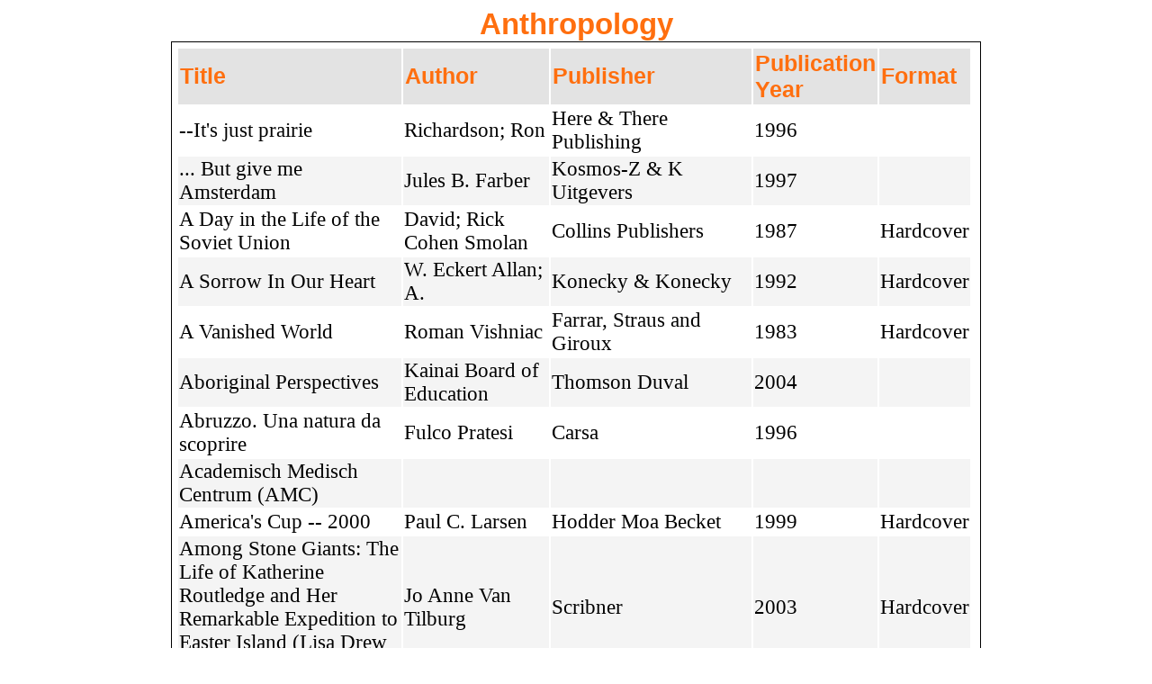

--- FILE ---
content_type: text/html
request_url: https://www.patchadams.org/gesundheit-library/Anthropology.html
body_size: 8089
content:
<HEAD>
  <meta http-equiv="Content-Type" content="text/html; charset=UTF-8">
  <TITLE>Anthropology</TITLE>
  <META http-equiv="Content-Type" content="text/html; charset=UTF-8">
  <link rel="stylesheet" href="custom_template.css" type="text/css">
</HEAD>
<BODY>
  <div align="center"><span class="title">Anthropology</span><br>
    <table>
      <TH class="header">Title</TH>
      <TH class="header">Author</TH>
      <TH class="header">Publisher</TH>
      <TH class="header">Publication Year</TH>
      <TH class="header">Format</TH>
      <th></th>
      <tr>
        <TD class="value">--It's just prairie</TD>
        <TD class="value">Richardson; Ron</TD>
        <TD class="value">Here &amp; There Publishing</TD>
        <TD class="value">1996</TD>
        <TD class="value"></TD>
        
      </tr>
      <tr class="shading">
        <TD class="value">... But give me Amsterdam</TD>
        <TD class="value">Jules B. Farber</TD>
        <TD class="value">Kosmos-Z &amp; K Uitgevers</TD>
        <TD class="value">1997</TD>
        <TD class="value"></TD>
        
      </tr>
      <tr>
        <TD class="value">A Day in the Life of the Soviet Union</TD>
        <TD class="value">David; Rick Cohen Smolan</TD>
        <TD class="value">Collins Publishers</TD>
        <TD class="value">1987</TD>
        <TD class="value">Hardcover</TD>
        
      </tr>
      <tr class="shading">
        <TD class="value">A Sorrow In Our Heart</TD>
        <TD class="value">W. Eckert Allan; A.</TD>
        <TD class="value">Konecky &amp; Konecky</TD>
        <TD class="value">1992</TD>
        <TD class="value">Hardcover</TD>
        
      </tr>
      <tr>
        <TD class="value">A Vanished World</TD>
        <TD class="value">Roman Vishniac</TD>
        <TD class="value">Farrar, Straus and Giroux</TD>
        <TD class="value">1983</TD>
        <TD class="value">Hardcover</TD>
        
      </tr>
      <tr class="shading">
        <TD class="value">Aboriginal Perspectives</TD>
        <TD class="value">Kainai Board of Education</TD>
        <TD class="value">Thomson Duval</TD>
        <TD class="value">2004</TD>
        <TD class="value"></TD>
        
      </tr>
      <tr>
        <TD class="value">Abruzzo. Una natura da scoprire</TD>
        <TD class="value">Fulco Pratesi</TD>
        <TD class="value">Carsa</TD>
        <TD class="value">1996</TD>
        <TD class="value"></TD>
        
      </tr>
      <tr class="shading">
        <TD class="value">Academisch Medisch Centrum (AMC)</TD>
        <TD class="value"></TD>
        <TD class="value"></TD>
        <TD class="value"></TD>
        <TD class="value"></TD>
        
      </tr>
      <tr>
        <TD class="value">America's Cup -- 2000</TD>
        <TD class="value">Paul C. Larsen</TD>
        <TD class="value">Hodder Moa Becket</TD>
        <TD class="value">1999</TD>
        <TD class="value">Hardcover</TD>
        
      </tr>
      <tr class="shading">
        <TD class="value">Among Stone Giants: The Life of Katherine Routledge and Her Remarkable Expedition to Easter Island (Lisa Drew Books)</TD>
        <TD class="value">Jo Anne Van Tilburg</TD>
        <TD class="value">Scribner</TD>
        <TD class="value">2003</TD>
        <TD class="value">Hardcover</TD>
        
      </tr>
      <tr>
        <TD class="value">Ancona: L'Onda Visionaria</TD>
        <TD class="value">Valeriano Trubbiani</TD>
        <TD class="value"></TD>
        <TD class="value">2007</TD>
        <TD class="value">Hardcover</TD>
        
      </tr>
      <tr class="shading">
        <TD class="value">Andria: The oak tree and the lion</TD>
        <TD class="value"></TD>
        <TD class="value"></TD>
        <TD class="value"></TD>
        <TD class="value">Paperback</TD>
        
      </tr>
      <tr>
        <TD class="value">ART OF THE AMERICAN INDIAN FRONTIER The Chandler - Pohrt Collection</TD>
        <TD class="value">David W. Penney</TD>
        <TD class="value">University of Washington Press</TD>
        <TD class="value">1992</TD>
        <TD class="value">Paperback</TD>
        
      </tr>
      <tr class="shading">
        <TD class="value">Ashes and Snow: book no. 1</TD>
        <TD class="value">Gregory Colbert</TD>
        <TD class="value"></TD>
        <TD class="value">2002</TD>
        <TD class="value">Softcover</TD>
        
      </tr>
      <tr>
        <TD class="value">Asia Grace</TD>
        <TD class="value">Kevin Kelly</TD>
        <TD class="value">Taschen</TD>
        <TD class="value">2002</TD>
        <TD class="value">Hardcover</TD>
        
      </tr>
      <tr class="shading">
        <TD class="value">Assisi: Days of pain, days of hope</TD>
        <TD class="value">Adriano Cioci</TD>
        <TD class="value"></TD>
        <TD class="value">1998</TD>
        <TD class="value">Paperback</TD>
        
      </tr>
      <tr>
        <TD class="value">Aswan , Philae, Abu Simbel [English Edition]</TD>
        <TD class="value">Giovanna Magi</TD>
        <TD class="value">Casa Editrice Bonechi</TD>
        <TD class="value">1989</TD>
        <TD class="value">Paperback</TD>
        
      </tr>
      <tr class="shading">
        <TD class="value">Australian Geographic</TD>
        <TD class="value">Penny Tweedie</TD>
        <TD class="value">New Holland Australia(AU)</TD>
        <TD class="value">1998</TD>
        <TD class="value"></TD>
        
      </tr>
      <tr>
        <TD class="value">Ayahuasca visions</TD>
        <TD class="value">Luis Eduardo Luna; Pablo Amaringo</TD>
        <TD class="value">North Atlantic Books</TD>
        <TD class="value">1991</TD>
        <TD class="value"></TD>
        
      </tr>
      <tr class="shading">
        <TD class="value">Aztecs</TD>
        <TD class="value">Eduardo Matos Moctezuma</TD>
        <TD class="value">Royal Academy of Arts</TD>
        <TD class="value">2002</TD>
        <TD class="value">Hardcover</TD>
        
      </tr>
      <tr>
        <TD class="value">Beauty of Michigan</TD>
        <TD class="value">Louis Cook; Robert D. Shangle</TD>
        <TD class="value">Amer Products Corp</TD>
        <TD class="value">1992</TD>
        <TD class="value"></TD>
        
      </tr>
      <tr class="shading">
        <TD class="value">Bei uns am Niederrhein</TD>
        <TD class="value">Norbert Schinner; Falk Vom Hofe</TD>
        <TD class="value">Mercator-Verl.</TD>
        <TD class="value">1991</TD>
        <TD class="value"></TD>
        
      </tr>
      <tr>
        <TD class="value">Bryansk</TD>
        <TD class="value"></TD>
        <TD class="value"></TD>
        <TD class="value"></TD>
        <TD class="value"></TD>
        
      </tr>
      <tr class="shading">
        <TD class="value">Bydgoszcz</TD>
        <TD class="value"></TD>
        <TD class="value"></TD>
        <TD class="value">2009</TD>
        <TD class="value">Hardcover</TD>
        
      </tr>
      <tr>
        <TD class="value">Cagliari</TD>
        <TD class="value"></TD>
        <TD class="value"></TD>
        <TD class="value"></TD>
        <TD class="value"></TD>
        
      </tr>
      <tr class="shading">
        <TD class="value">Cartulario da Universidade Presbiteriana Mackenzie</TD>
        <TD class="value"></TD>
        <TD class="value">Universidade Presbiteriana Mackenzie</TD>
        <TD class="value">2002</TD>
        <TD class="value"></TD>
        
      </tr>
      <tr>
        <TD class="value">Castel del Monte</TD>
        <TD class="value">Aldo Tavolaro; Giambattista De Tommasi; Nicola Amato; Sergio Leonardi</TD>
        <TD class="value">Mario Adda editore</TD>
        <TD class="value">1991</TD>
        <TD class="value"></TD>
        
      </tr>
      <tr class="shading">
        <TD class="value">Castel del Monte</TD>
        <TD class="value">Giuseppe Tattolo</TD>
        <TD class="value">Schena</TD>
        <TD class="value">1997</TD>
        <TD class="value"></TD>
        
      </tr>
      <tr>
        <TD class="value">Cauce y corriente</TD>
        <TD class="value">Ricardo Elizondo Elizondo</TD>
        <TD class="value">ITESM</TD>
        <TD class="value">2003</TD>
        <TD class="value">Hardcover</TD>
        
      </tr>
      <tr class="shading">
        <TD class="value">Centro Medico Puerta de Hierro: Excellencia hecha realidad</TD>
        <TD class="value"></TD>
        <TD class="value"></TD>
        <TD class="value"></TD>
        <TD class="value">Hardcover</TD>
        
      </tr>
      <tr>
        <TD class="value">Česká krajina</TD>
        <TD class="value">Miroslav Hauner</TD>
        <TD class="value">Západočeské nakl.</TD>
        <TD class="value">1990</TD>
        <TD class="value"></TD>
        
      </tr>
      <tr class="shading">
        <TD class="value">Chapungu - The Family - An African Perspective</TD>
        <TD class="value"></TD>
        <TD class="value"></TD>
        <TD class="value"></TD>
        <TD class="value"></TD>
        
      </tr>
      <tr>
        <TD class="value">Chile</TD>
        <TD class="value">Isabel Margarita V. Aguirre; Pilar T. Cereceda; Alvaro Barros; Tilly Roberts</TD>
        <TD class="value">EDITORIAL ANTARTICA</TD>
        <TD class="value">1999</TD>
        <TD class="value"></TD>
        
      </tr>
      <tr class="shading">
        <TD class="value">China</TD>
        <TD class="value">Tore Ulf Axel Zetterholm; Bo Gärtze</TD>
        <TD class="value">Ridgeway Editions</TD>
        <TD class="value">1977</TD>
        <TD class="value"></TD>
        
      </tr>
      <tr>
        <TD class="value">CMPDH Consolidanda la excelencia</TD>
        <TD class="value"></TD>
        <TD class="value"></TD>
        <TD class="value">2009</TD>
        <TD class="value">Hardcover</TD>
        
      </tr>
      <tr class="shading">
        <TD class="value">Contemporary Issues</TD>
        <TD class="value">Kainai Board of Education</TD>
        <TD class="value">Thomson Duval</TD>
        <TD class="value">2005</TD>
        <TD class="value"></TD>
        
      </tr>
      <tr>
        <TD class="value">Cosmic Message</TD>
        <TD class="value"></TD>
        <TD class="value">Kosei Shuppansha</TD>
        <TD class="value">1997</TD>
        <TD class="value">Hardcover</TD>
        
      </tr>
      <tr class="shading">
        <TD class="value">Costa Rica</TD>
        <TD class="value"></TD>
        <TD class="value">Jardine</TD>
        <TD class="value"></TD>
        <TD class="value">Hardcover</TD>
        
      </tr>
      <tr>
        <TD class="value">Costa Rica: Parques Nacionales/National Parks</TD>
        <TD class="value">Mario A. Boza</TD>
        <TD class="value">Incafo</TD>
        <TD class="value">2006</TD>
        <TD class="value">Hardcover</TD>
        
      </tr>
      <tr class="shading">
        <TD class="value">Crema</TD>
        <TD class="value">Claudio Madoglio</TD>
        <TD class="value"></TD>
        <TD class="value"></TD>
        <TD class="value">Hardcover</TD>
        
      </tr>
      <tr>
        <TD class="value">De sol a sol</TD>
        <TD class="value">Jose Hernandez-Claire</TD>
        <TD class="value"></TD>
        <TD class="value"></TD>
        <TD class="value">Hardcover</TD>
        
      </tr>
      <tr class="shading">
        <TD class="value">Decorated skin</TD>
        <TD class="value">Karl Groning</TD>
        <TD class="value">Thames &amp; Hudson</TD>
        <TD class="value">2001</TD>
        <TD class="value">Paperback</TD>
        
      </tr>
      <tr>
        <TD class="value">Die Schiffergesellschaft zu Lübeck.</TD>
        <TD class="value">Gustav Lindtke</TD>
        <TD class="value">Schmidt - Roemhild</TD>
        <TD class="value">1997</TD>
        <TD class="value"></TD>
        
      </tr>
      <tr class="shading">
        <TD class="value">Easter Island: island of enigmas</TD>
        <TD class="value">John Dos Passos</TD>
        <TD class="value"></TD>
        <TD class="value"></TD>
        <TD class="value">Hardcover</TD>
        
      </tr>
      <tr>
        <TD class="value">Easter Island: Rapa Nui, a Land of Rocky Dreams</TD>
        <TD class="value"></TD>
        <TD class="value"></TD>
        <TD class="value"></TD>
        <TD class="value">Hardcover</TD>
        
      </tr>
      <tr class="shading">
        <TD class="value">Ecuador</TD>
        <TD class="value">Arais Jose Alvarez</TD>
        <TD class="value">Editorial Everest,Spain</TD>
        <TD class="value">2004</TD>
        <TD class="value">Paperback</TD>
        
      </tr>
      <tr>
        <TD class="value">Ecuador</TD>
        <TD class="value"></TD>
        <TD class="value"></TD>
        <TD class="value"></TD>
        <TD class="value">Magazine</TD>
        
      </tr>
      <tr class="shading">
        <TD class="value">Egypt: The World of the Pharaohs</TD>
        <TD class="value">Regine Schulz; Matthias Seidel</TD>
        <TD class="value">Konemann</TD>
        <TD class="value">1998</TD>
        <TD class="value">Hardcover</TD>
        
      </tr>
      <tr>
        <TD class="value">El Hombre y el mar</TD>
        <TD class="value">Pedro Alberto Arellano Marín</TD>
        <TD class="value">Despertar</TD>
        <TD class="value">1995</TD>
        <TD class="value"></TD>
        
      </tr>
      <tr class="shading">
        <TD class="value">Encyclopedia of the Great Plains</TD>
        <TD class="value">David J. Wishart</TD>
        <TD class="value">University of Nebraska Press</TD>
        <TD class="value">2004</TD>
        <TD class="value">Hardcover</TD>
        
      </tr>
      <tr>
        <TD class="value">Escape in style to the world's most enchanting homes and villas</TD>
        <TD class="value">Robert Schoolsky; Edmund Gudenas</TD>
        <TD class="value">Park Street Press</TD>
        <TD class="value">1988</TD>
        <TD class="value">Hardcover</TD>
        
      </tr>
      <tr class="shading">
        <TD class="value">Esna Edfu Kom Ombo (Tourist Classics)</TD>
        <TD class="value">Giovanna Magi</TD>
        <TD class="value">Bonechi Publications</TD>
        <TD class="value">1990</TD>
        <TD class="value">Paperback</TD>
        
      </tr>
      <tr>
        <TD class="value">Ethiopia: Peoples of the Omo Valley</TD>
        <TD class="value">Hans Silvester</TD>
        <TD class="value">Harry N. Abrams, Inc.</TD>
        <TD class="value">2007</TD>
        <TD class="value">Hardcover</TD>
        
      </tr>
      <tr class="shading">
        <TD class="value">Extreme Beauty: The Body Transformed</TD>
        <TD class="value">Harold Koda</TD>
        <TD class="value">Metropolitan Museum of Art</TD>
        <TD class="value">2001</TD>
        <TD class="value">Hardcover</TD>
        
      </tr>
      <tr>
        <TD class="value">Feria de los Flores: 50 years</TD>
        <TD class="value"></TD>
        <TD class="value"></TD>
        <TD class="value">2008</TD>
        <TD class="value">Hardcover</TD>
        
      </tr>
      <tr class="shading">
        <TD class="value">First Annual Report of the Bureau of Ethnology 1979-80</TD>
        <TD class="value">J.W. Powell</TD>
        <TD class="value">U.S. Government Printing Office</TD>
        <TD class="value">1881</TD>
        <TD class="value"></TD>
        
      </tr>
      <tr>
        <TD class="value">Fray Antonio Alcalde: Un Tiempo y Una Vida</TD>
        <TD class="value"></TD>
        <TD class="value"></TD>
        <TD class="value"></TD>
        <TD class="value"></TD>
        
      </tr>
      <tr class="shading">
        <TD class="value">Galâapagos</TD>
        <TD class="value">Paul D. Stewart</TD>
        <TD class="value">Yale University Press</TD>
        <TD class="value">2006</TD>
        <TD class="value">Paperback</TD>
        
      </tr>
      <tr>
        <TD class="value">Giannina Gaslini: Un Gesto Universale</TD>
        <TD class="value"></TD>
        <TD class="value"></TD>
        <TD class="value"></TD>
        <TD class="value">Hardcover</TD>
        
      </tr>
      <tr class="shading">
        <TD class="value">Guayaquil siglo XXI</TD>
        <TD class="value">Carlos Julio Gonzalez</TD>
        <TD class="value">Tropical Books</TD>
        <TD class="value">2003</TD>
        <TD class="value"></TD>
        
      </tr>
      <tr>
        <TD class="value">Handbook of North American Indians--Volume 4: History of Indian-White Relations</TD>
        <TD class="value"></TD>
        <TD class="value">Smithsonian Institution</TD>
        <TD class="value">1988</TD>
        <TD class="value">Hardcover</TD>
        
      </tr>
      <tr class="shading">
        <TD class="value">Handbook of North American Indians: Volume 5 - Arctic</TD>
        <TD class="value"></TD>
        <TD class="value">Smithsonian Institution</TD>
        <TD class="value">1984</TD>
        <TD class="value">Hardcover</TD>
        
      </tr>
      <tr>
        <TD class="value">Handbook of North American Indians: Volume 6 - Subarctic</TD>
        <TD class="value"></TD>
        <TD class="value">Smithsonian Institution</TD>
        <TD class="value">1981</TD>
        <TD class="value">Hardcover</TD>
        
      </tr>
      <tr class="shading">
        <TD class="value">Handbook of North American Indians: Volume 7 - Northwest Coast</TD>
        <TD class="value"></TD>
        <TD class="value">Smithsonian Institution</TD>
        <TD class="value">1990</TD>
        <TD class="value">Hardcover</TD>
        
      </tr>
      <tr>
        <TD class="value">Handbook of North American Indians: Volume 8 - California</TD>
        <TD class="value"></TD>
        <TD class="value">Smithsonian Institution</TD>
        <TD class="value">1978</TD>
        <TD class="value">Hardcover</TD>
        
      </tr>
      <tr class="shading">
        <TD class="value">Handbook of North American Indians: Volume 9 - Southwest</TD>
        <TD class="value"></TD>
        <TD class="value">Smithsonian Institution</TD>
        <TD class="value">1979</TD>
        <TD class="value">Hardcover</TD>
        
      </tr>
      <tr>
        <TD class="value">Handbook of North American Indians: Volume 10 - Southwest</TD>
        <TD class="value"></TD>
        <TD class="value">Smithsonian Institution</TD>
        <TD class="value">1983</TD>
        <TD class="value">Hardcover</TD>
        
      </tr>
      <tr class="shading">
        <TD class="value">Handbook of North American Indians: Volume 11 - Great Basin</TD>
        <TD class="value"></TD>
        <TD class="value">Smithsonian Institution</TD>
        <TD class="value">1986</TD>
        <TD class="value">Hardcover</TD>
        
      </tr>
      <tr>
        <TD class="value">Handbook of North American Indians: Volume 12 - Plateau</TD>
        <TD class="value"></TD>
        <TD class="value">Smithsonian Institution</TD>
        <TD class="value">1998</TD>
        <TD class="value">Hardcover</TD>
        
      </tr>
      <tr class="shading">
        <TD class="value">Handbook of North American Indians: Volume 13 - Plains</TD>
        <TD class="value"></TD>
        <TD class="value">Smithsonian Institution</TD>
        <TD class="value">2001</TD>
        <TD class="value">Hardcover</TD>
        
      </tr>
      <tr>
        <TD class="value">Handbook of North American Indians: Volume 14 - Southeast</TD>
        <TD class="value"></TD>
        <TD class="value">Smithsonian Institution</TD>
        <TD class="value">2004</TD>
        <TD class="value">Hardcover</TD>
        
      </tr>
      <tr class="shading">
        <TD class="value">Handbook of North American Indians: Volume 15 - Northeast</TD>
        <TD class="value"></TD>
        <TD class="value">Smithsonian Institution</TD>
        <TD class="value">1978</TD>
        <TD class="value">Hardcover</TD>
        
      </tr>
      <tr>
        <TD class="value">Handbook of North American Indians: Volume 17 - Languages</TD>
        <TD class="value"></TD>
        <TD class="value">Smithsonian Institution</TD>
        <TD class="value">1996</TD>
        <TD class="value">Hardcover</TD>
        
      </tr>
      <tr class="shading">
        <TD class="value">Handbook of South American Indians - Volume 2</TD>
        <TD class="value">Julian H. Steward</TD>
        <TD class="value">U.S. Government Printing Office</TD>
        <TD class="value">1946</TD>
        <TD class="value"></TD>
        
      </tr>
      <tr>
        <TD class="value">Hawaii: The Big Island: A Visit to a Realm of Beauty, History and Fire</TD>
        <TD class="value">Glen Grant</TD>
        <TD class="value">Mutual Publishing</TD>
        <TD class="value">1989</TD>
        <TD class="value">Hardcover</TD>
        
      </tr>
      <tr class="shading">
        <TD class="value">Historical Atlas of the World Volume Pt1</TD>
        <TD class="value">Joseph Campbell</TD>
        <TD class="value">Harpercollins Publisher</TD>
        <TD class="value">1988</TD>
        <TD class="value">Hardcover</TD>
        
      </tr>
      <tr>
        <TD class="value">Historical Atlas of the World Volume Pt3 (Way of the Seeded Earth)</TD>
        <TD class="value">Joseph Campbell</TD>
        <TD class="value">Harpercollins Publisher</TD>
        <TD class="value">1989</TD>
        <TD class="value">Hardcover</TD>
        
      </tr>
      <tr class="shading">
        <TD class="value">Holland</TD>
        <TD class="value">C. Paul; Rien van der Pet Helm</TD>
        <TD class="value">Elmar</TD>
        <TD class="value">1989</TD>
        <TD class="value">Hardcover</TD>
        
      </tr>
      <tr>
        <TD class="value">Hotel Imperial, Vienna</TD>
        <TD class="value">Andreas Augustin</TD>
        <TD class="value">Most Famous Hotels in the World</TD>
        <TD class="value">2003</TD>
        <TD class="value"></TD>
        
      </tr>
      <tr class="shading">
        <TD class="value">Howard Luke</TD>
        <TD class="value">Jan Jackson</TD>
        <TD class="value">Alaska Native Knowledge Network</TD>
        <TD class="value">1998</TD>
        <TD class="value"></TD>
        
      </tr>
      <tr>
        <TD class="value">Images from Bamum</TD>
        <TD class="value">Christraud M. Geary; National Museum of African Art</TD>
        <TD class="value">Published for the National Museum of African Art b</TD>
        <TD class="value">1988</TD>
        <TD class="value"></TD>
        
      </tr>
      <tr class="shading">
        <TD class="value">Imazighen</TD>
        <TD class="value">Margaret Courtney-Clarke; Geraldine Brooks</TD>
        <TD class="value">C. Potter</TD>
        <TD class="value">1996</TD>
        <TD class="value"></TD>
        
      </tr>
      <tr>
        <TD class="value">India: Art and Culture, 1300-1900</TD>
        <TD class="value">Stuart Cary Welch</TD>
        <TD class="value">Metropolitan Museum of Art New York</TD>
        <TD class="value">1986</TD>
        <TD class="value">Hardcover</TD>
        
      </tr>
      <tr class="shading">
        <TD class="value">Indians of the Plains; Indians of the Northwest Coast</TD>
        <TD class="value">Robert H. Lowie; Philip Drucker</TD>
        <TD class="value">The Natural History Press</TD>
        <TD class="value">1955</TD>
        <TD class="value">Paperback</TD>
        
      </tr>
      <tr>
        <TD class="value">Isla Negra</TD>
        <TD class="value">Pablo Neruda</TD>
        <TD class="value">Pehuen</TD>
        <TD class="value">1994</TD>
        <TD class="value"></TD>
        
      </tr>
      <tr class="shading">
        <TD class="value">Japan</TD>
        <TD class="value">Yoshiaki Shimizu; National Gallery of Art</TD>
        <TD class="value">National Gallery of Art</TD>
        <TD class="value">1988</TD>
        <TD class="value"></TD>
        
      </tr>
      <tr>
        <TD class="value">Jerusalem, Stone and Spirit: 3000 Years of History and Art</TD>
        <TD class="value">Dr. Dan Bahat; Shalom Sabar</TD>
        <TD class="value">Matan Arts Publishers Ltd</TD>
        <TD class="value">1997</TD>
        <TD class="value">Paperback</TD>
        
      </tr>
      <tr class="shading">
        <TD class="value">Kachinas: A Hopi Artist's Documentary</TD>
        <TD class="value">Northland Editors</TD>
        <TD class="value">Northland</TD>
        <TD class="value">1973</TD>
        <TD class="value">Hardcover</TD>
        
      </tr>
      <tr>
        <TD class="value">Kärnten im Sonnenlicht</TD>
        <TD class="value">Otmar Kaiser; Hans Muller</TD>
        <TD class="value">Kärntner</TD>
        <TD class="value">1999</TD>
        <TD class="value"></TD>
        
      </tr>
      <tr class="shading">
        <TD class="value">Kurdistan: In the Shadow of History</TD>
        <TD class="value">Susan Meiselas</TD>
        <TD class="value">Random House</TD>
        <TD class="value">1997</TD>
        <TD class="value">Hardcover</TD>
        
      </tr>
      <tr>
        <TD class="value">Kuwait &amp; India</TD>
        <TD class="value"></TD>
        <TD class="value">Center for Research and Studies on Kuwait</TD>
        <TD class="value">2006</TD>
        <TD class="value">Paperback</TD>
        
      </tr>
      <tr class="shading">
        <TD class="value">L'Ospedale della Duchessa, 1888-1988</TD>
        <TD class="value"></TD>
        <TD class="value">Sagep</TD>
        <TD class="value">1988</TD>
        <TD class="value"></TD>
        
      </tr>
      <tr>
        <TD class="value">La città dei quattro fiumi. Torino lungo le sponde di Po, Dora, Stura, Sangone</TD>
        <TD class="value">Dario Lanzardo</TD>
        <TD class="value">Edizioni del Capricorno</TD>
        <TD class="value"></TD>
        <TD class="value"></TD>
        
      </tr>
      <tr class="shading">
        <TD class="value">La costa dei Trabocchi</TD>
        <TD class="value">Ernesto A. Orlando; Gabriele; D'annunzio</TD>
        <TD class="value">Carsa</TD>
        <TD class="value">2001</TD>
        <TD class="value"></TD>
        
      </tr>
      <tr>
        <TD class="value">La nación del viento</TD>
        <TD class="value">José Cheo González; Francisco Solórzano; Miguel Angel Jusayu; José Ángel Fernández</TD>
        <TD class="value">Banco Central de Venezuela</TD>
        <TD class="value">2006</TD>
        <TD class="value">Hardcover</TD>
        
      </tr>
      <tr class="shading">
        <TD class="value">La Sebastiana</TD>
        <TD class="value">Rosario Guzmán Bravo; Fundación Pablo Neruda</TD>
        <TD class="value"></TD>
        <TD class="value">1999</TD>
        <TD class="value"></TD>
        
      </tr>
      <tr>
        <TD class="value">Leap Spott Leap!</TD>
        <TD class="value"></TD>
        <TD class="value"></TD>
        <TD class="value"></TD>
        <TD class="value">Paperback</TD>
        
      </tr>
      <tr class="shading">
        <TD class="value">Les Danseuses sacrées d'Angkor</TD>
        <TD class="value">Christophe Loviny</TD>
        <TD class="value">Seuil</TD>
        <TD class="value">2002</TD>
        <TD class="value">Relié</TD>
        
      </tr>
      <tr>
        <TD class="value">Lightningbolt</TD>
        <TD class="value">Hyemeyohsts Storm</TD>
        <TD class="value">Ballantine Books</TD>
        <TD class="value">1997</TD>
        <TD class="value"></TD>
        
      </tr>
      <tr class="shading">
        <TD class="value">Long Water: Aboriginal Art and Literature</TD>
        <TD class="value"></TD>
        <TD class="value"></TD>
        <TD class="value">1986</TD>
        <TD class="value">Paperback</TD>
        
      </tr>
      <tr>
        <TD class="value">Lübeck.</TD>
        <TD class="value">Sabine Sauer; Jonas Geist; Michael Robinson</TD>
        <TD class="value">Nishen Dirk</TD>
        <TD class="value">1991</TD>
        <TD class="value"></TD>
        
      </tr>
      <tr class="shading">
        <TD class="value">Luxor</TD>
        <TD class="value">Giovanna Magi</TD>
        <TD class="value">Casa Editrice Bonechi</TD>
        <TD class="value">2005</TD>
        <TD class="value">Paperback</TD>
        
      </tr>
      <tr>
        <TD class="value">Maasai</TD>
        <TD class="value">Tepilit Ole Saitoti</TD>
        <TD class="value">Harry N Abrams</TD>
        <TD class="value">1980</TD>
        <TD class="value">Hardcover</TD>
        
      </tr>
      <tr class="shading">
        <TD class="value">Machu Picchu: Historical Sanctuary</TD>
        <TD class="value"></TD>
        <TD class="value"></TD>
        <TD class="value"></TD>
        <TD class="value">Hardcover</TD>
        
      </tr>
      <tr>
        <TD class="value">Man's Rise to Civilization: The Cultural Ascent of the Indians of North America</TD>
        <TD class="value">Peter Farb</TD>
        <TD class="value">Bantam Books</TD>
        <TD class="value">1978</TD>
        <TD class="value">Paperback</TD>
        
      </tr>
      <tr class="shading">
        <TD class="value">México</TD>
        <TD class="value">Guadalupe Jiménez Codinach</TD>
        <TD class="value">Fomento Cultural Banamex</TD>
        <TD class="value">2001</TD>
        <TD class="value">Hardcover</TD>
        
      </tr>
      <tr>
        <TD class="value">Michoacán</TD>
        <TD class="value">Adalberto Rios Szalay</TD>
        <TD class="value">Lunwerg Editores Sa</TD>
        <TD class="value">2004</TD>
        <TD class="value"></TD>
        
      </tr>
      <tr class="shading">
        <TD class="value">Milkweed Chronicle</TD>
        <TD class="value"></TD>
        <TD class="value"></TD>
        <TD class="value"></TD>
        <TD class="value"></TD>
        
      </tr>
      <tr>
        <TD class="value">Millennium: Tribal Wisdom and the Modern World</TD>
        <TD class="value">David Maybury-Lewis</TD>
        <TD class="value">Viking Adult</TD>
        <TD class="value">1992</TD>
        <TD class="value">Hardcover</TD>
        
      </tr>
      <tr class="shading">
        <TD class="value">Monumental Rome</TD>
        <TD class="value">Prof. Sonia Gallico</TD>
        <TD class="value">ATS Italia</TD>
        <TD class="value">1998</TD>
        <TD class="value">Hardcover</TD>
        
      </tr>
      <tr>
        <TD class="value">Moscow News: 1987</TD>
        <TD class="value"></TD>
        <TD class="value">Novosti Press Agency Publishing House</TD>
        <TD class="value">1988</TD>
        <TD class="value">Paperback</TD>
        
      </tr>
      <tr class="shading">
        <TD class="value">Moscow, St Petersburg: Grandeur of Russia</TD>
        <TD class="value">Сергей В. Перевезенцев</TD>
        <TD class="value">Голден Бее Публишерс</TD>
        <TD class="value">2003</TD>
        <TD class="value"></TD>
        
      </tr>
      <tr>
        <TD class="value">Natural Fashion: Tribal Decoration from Africa</TD>
        <TD class="value">Hans Silvester</TD>
        <TD class="value">Thames &amp; Hudson</TD>
        <TD class="value">2009</TD>
        <TD class="value">Paperback</TD>
        
      </tr>
      <tr class="shading">
        <TD class="value">Neckarland und Nekartal</TD>
        <TD class="value">Rudolf Schuler</TD>
        <TD class="value">Verlag Brausdruck</TD>
        <TD class="value">1977</TD>
        <TD class="value">Hardcover</TD>
        
      </tr>
      <tr>
        <TD class="value">Nomads of Niger</TD>
        <TD class="value">Carol Beckwith; Angela Fisher</TD>
        <TD class="value">Harry N. Abrams</TD>
        <TD class="value">1993</TD>
        <TD class="value">Hardcover</TD>
        
      </tr>
      <tr class="shading">
        <TD class="value">North American Indians</TD>
        <TD class="value">George Catlin</TD>
        <TD class="value">The Folio Society</TD>
        <TD class="value">2009</TD>
        <TD class="value">Hardcover</TD>
        
      </tr>
      <tr>
        <TD class="value">Nos miran</TD>
        <TD class="value">Siro López</TD>
        <TD class="value"></TD>
        <TD class="value">2002</TD>
        <TD class="value"></TD>
        
      </tr>
      <tr class="shading">
        <TD class="value">Ottawa</TD>
        <TD class="value">Sue Baker; Yvonne Hope; Vivian Astroff; Ari Tapiero</TD>
        <TD class="value">Community Communications</TD>
        <TD class="value">1997</TD>
        <TD class="value"></TD>
        
      </tr>
      <tr>
        <TD class="value">Painting the dream</TD>
        <TD class="value">David Chethlahe Paladin</TD>
        <TD class="value">Park Street Press</TD>
        <TD class="value">1992</TD>
        <TD class="value">Paperback</TD>
        
      </tr>
      <tr class="shading">
        <TD class="value">Palestine Today</TD>
        <TD class="value"></TD>
        <TD class="value"></TD>
        <TD class="value"></TD>
        <TD class="value"></TD>
        
      </tr>
      <tr>
        <TD class="value">Panamix</TD>
        <TD class="value">Gustavo Araujo; Abner Benaim; Vivian Fernández de Torrijos</TD>
        <TD class="value"></TD>
        <TD class="value">2006</TD>
        <TD class="value"></TD>
        
      </tr>
      <tr class="shading">
        <TD class="value">Pantanal</TD>
        <TD class="value">José Achilles Tenuta</TD>
        <TD class="value">R &amp; F</TD>
        <TD class="value">2004</TD>
        <TD class="value"></TD>
        
      </tr>
      <tr>
        <TD class="value">Patagonia Chile</TD>
        <TD class="value"></TD>
        <TD class="value"></TD>
        <TD class="value"></TD>
        <TD class="value">Paperback</TD>
        
      </tr>
      <tr class="shading">
        <TD class="value">Peoples and cultural change</TD>
        <TD class="value">Kainai Board of Education</TD>
        <TD class="value">Duval House Publishing</TD>
        <TD class="value">2005</TD>
        <TD class="value"></TD>
        
      </tr>
      <tr>
        <TD class="value">Peoples of the golden triangle</TD>
        <TD class="value">Elaine Lewis</TD>
        <TD class="value">Thames and Hudson</TD>
        <TD class="value">1998</TD>
        <TD class="value">Paperback</TD>
        
      </tr>
      <tr class="shading">
        <TD class="value">Perillo: The artist of native americans</TD>
        <TD class="value"></TD>
        <TD class="value">PRLLC</TD>
        <TD class="value">1995</TD>
        <TD class="value">Hardcover</TD>
        
      </tr>
      <tr>
        <TD class="value">Pescara a colori. Trecento immagini dalle acquerellate ai fotocolor per una storia fotografica della città</TD>
        <TD class="value">R. Liberatoscioli</TD>
        <TD class="value">Carsa</TD>
        <TD class="value">2001</TD>
        <TD class="value"></TD>
        
      </tr>
      <tr class="shading">
        <TD class="value">Philippines : A Journey Through the Archipelago : Seven Days in the Philippines With 35 of the World's Finest Photographers : October 8th-14th, 1995</TD>
        <TD class="value">Jonathan Best</TD>
        <TD class="value">Archipelago Press (SG)</TD>
        <TD class="value">1997</TD>
        <TD class="value">Hardcover</TD>
        
      </tr>
      <tr>
        <TD class="value">Philippines, archipelago of smiles</TD>
        <TD class="value">Éric Pasquier; N.V.M. Lez</TD>
        <TD class="value">Le Cherche Midi Editeur</TD>
        <TD class="value">1998</TD>
        <TD class="value"></TD>
        
      </tr>
      <tr class="shading">
        <TD class="value">Piasa Ceca; Piazza S. Prospero</TD>
        <TD class="value">Stanislao Farri</TD>
        <TD class="value"></TD>
        <TD class="value"></TD>
        <TD class="value">Hardcover</TD>
        
      </tr>
      <tr>
        <TD class="value">Pittsburgh</TD>
        <TD class="value">Ruth Hoover Seitz; Blair Seitz</TD>
        <TD class="value">RB Books</TD>
        <TD class="value">1997</TD>
        <TD class="value"></TD>
        
      </tr>
      <tr class="shading">
        <TD class="value">Polskie pejzaże</TD>
        <TD class="value">Christian Parma; Lechosław Herz</TD>
        <TD class="value">Parma Press</TD>
        <TD class="value">2008</TD>
        <TD class="value">Hardcover</TD>
        
      </tr>
      <tr>
        <TD class="value">Por las haciendas de Jalisco</TD>
        <TD class="value"></TD>
        <TD class="value"></TD>
        <TD class="value"></TD>
        <TD class="value">Hardcover</TD>
        
      </tr>
      <tr class="shading">
        <TD class="value">Portraits from North American Indian Life</TD>
        <TD class="value">Edward S. Curtis</TD>
        <TD class="value">Promontory Press</TD>
        <TD class="value">1972</TD>
        <TD class="value">Hardcover</TD>
        
      </tr>
      <tr>
        <TD class="value">Princeton University</TD>
        <TD class="value">Don Oberdorfer</TD>
        <TD class="value">Princeton University Press</TD>
        <TD class="value">1995</TD>
        <TD class="value">Hardcover</TD>
        
      </tr>
      <tr class="shading">
        <TD class="value">Provincia di Ancona: Tracce D'infinito (Traces of Infinity)</TD>
        <TD class="value"></TD>
        <TD class="value">EDITrice Italia Turistica</TD>
        <TD class="value">2002</TD>
        <TD class="value">Hardcover</TD>
        
      </tr>
      <tr>
        <TD class="value">Pueblo birds and myths</TD>
        <TD class="value">Hamilton A. Tyler</TD>
        <TD class="value">Northland Pub.</TD>
        <TD class="value">1991</TD>
        <TD class="value"></TD>
        
      </tr>
      <tr class="shading">
        <TD class="value">Punta Arenas</TD>
        <TD class="value"></TD>
        <TD class="value"></TD>
        <TD class="value"></TD>
        <TD class="value">Paperback</TD>
        
      </tr>
      <tr>
        <TD class="value">Russia</TD>
        <TD class="value">Lev Poliakov</TD>
        <TD class="value">Farrar Straus Giroux</TD>
        <TD class="value">1991</TD>
        <TD class="value"></TD>
        
      </tr>
      <tr class="shading">
        <TD class="value">Russian book on Siberia</TD>
        <TD class="value"></TD>
        <TD class="value"></TD>
        <TD class="value">2008</TD>
        <TD class="value">Hardcover</TD>
        
      </tr>
      <tr>
        <TD class="value">Saint Petersburg</TD>
        <TD class="value">Anon</TD>
        <TD class="value">English</TD>
        <TD class="value">2004</TD>
        <TD class="value">Paperback</TD>
        
      </tr>
      <tr class="shading">
        <TD class="value">Sammlungen und Kunstbesitz der Technischen Universität Dresden</TD>
        <TD class="value">Technische Universität; Klaus Mauersberger</TD>
        <TD class="value">UniMedia</TD>
        <TD class="value">1996</TD>
        <TD class="value"></TD>
        
      </tr>
      <tr>
        <TD class="value">Seven arrows</TD>
        <TD class="value">Hyemeyohsts Storm</TD>
        <TD class="value">Ballantine Books</TD>
        <TD class="value">1981</TD>
        <TD class="value"></TD>
        
      </tr>
      <tr class="shading">
        <TD class="value">Silenzi in concerto</TD>
        <TD class="value">Celso Macor</TD>
        <TD class="value">B&amp;V Editori</TD>
        <TD class="value">1999</TD>
        <TD class="value"></TD>
        
      </tr>
      <tr>
        <TD class="value">Sognare Parma</TD>
        <TD class="value">Claudio Carra</TD>
        <TD class="value">Battei</TD>
        <TD class="value">2009</TD>
        <TD class="value"></TD>
        
      </tr>
      <tr class="shading">
        <TD class="value">Spirits Speak: A Celebration of African Masks</TD>
        <TD class="value">Peter Stepan</TD>
        <TD class="value">Prestel Publishing</TD>
        <TD class="value">2005</TD>
        <TD class="value">Hardcover</TD>
        
      </tr>
      <tr>
        <TD class="value">Te ao o te Maori =: The world of the Maori</TD>
        <TD class="value">Ruth Naumann</TD>
        <TD class="value">New House Publishers</TD>
        <TD class="value">1989</TD>
        <TD class="value">Unknown Binding</TD>
        
      </tr>
      <tr class="shading">
        <TD class="value">Te pito o te henúa</TD>
        <TD class="value">Luis Poirot; Raúl Zurita</TD>
        <TD class="value">Dolmen Ediciones</TD>
        <TD class="value">1997</TD>
        <TD class="value"></TD>
        
      </tr>
      <tr>
        <TD class="value">The age of Sultan Süleyman the Magnificent</TD>
        <TD class="value">Esin Atıl; National Gallery of Art</TD>
        <TD class="value">National Gallery of Art</TD>
        <TD class="value">1987</TD>
        <TD class="value"></TD>
        
      </tr>
      <tr class="shading">
        <TD class="value">The American Heritage History of the Indian Wars</TD>
        <TD class="value">Robert M. Utley</TD>
        <TD class="value">American Heritage</TD>
        <TD class="value">1977</TD>
        <TD class="value"></TD>
        
      </tr>
      <tr>
        <TD class="value">The Cambridge encyclopedia of hunters and gatherers</TD>
        <TD class="value">Richard B. Lee; Richard Heywood Daly</TD>
        <TD class="value">Cambridge University Press</TD>
        <TD class="value">1999</TD>
        <TD class="value">Hardcover</TD>
        
      </tr>
      <tr class="shading">
        <TD class="value">The Capitol: A pictorial history of the Capitol and of Congress</TD>
        <TD class="value"></TD>
        <TD class="value">U.S. Government Printing Office</TD>
        <TD class="value">1981</TD>
        <TD class="value">Paperback</TD>
        
      </tr>
      <tr>
        <TD class="value">The centennial anniversary of the Japanese immigration to Peru, 1899-1999</TD>
        <TD class="value">Asociación Peruano Japonesa</TD>
        <TD class="value"></TD>
        <TD class="value">2000</TD>
        <TD class="value">Hardcover</TD>
        
      </tr>
      <tr class="shading">
        <TD class="value">The Circle of Life: Rituals from the Human Family Album</TD>
        <TD class="value">David Cohen</TD>
        <TD class="value">HarperCollins,Australia</TD>
        <TD class="value">1994</TD>
        <TD class="value">Paperback</TD>
        
      </tr>
      <tr>
        <TD class="value">The construction of a dream (Medica Sur)</TD>
        <TD class="value"></TD>
        <TD class="value"></TD>
        <TD class="value"></TD>
        <TD class="value">Hardcover</TD>
        
      </tr>
      <tr class="shading">
        <TD class="value">The Cree People</TD>
        <TD class="value">Phyllis Cardinal</TD>
        <TD class="value">Duval House Publishing</TD>
        <TD class="value">1997</TD>
        <TD class="value">Paperback</TD>
        
      </tr>
      <tr>
        <TD class="value">The Enigmas of Easter Island</TD>
        <TD class="value">John R. Flenley; Dr. Paul G. Bahn</TD>
        <TD class="value">Oxford University Press</TD>
        <TD class="value">2003</TD>
        <TD class="value">Hardcover</TD>
        
      </tr>
      <tr class="shading">
        <TD class="value">The Holocaust Chronicle : A History In Words And Pictures</TD>
        <TD class="value">Publications International</TD>
        <TD class="value">Publications International, Illinois</TD>
        <TD class="value">2003</TD>
        <TD class="value">Hardcover</TD>
        
      </tr>
      <tr>
        <TD class="value">The Khanty Legends</TD>
        <TD class="value">Gennady Rayshev</TD>
        <TD class="value">Sverdlovsk Mid Urals Book Publishing House</TD>
        <TD class="value">1991</TD>
        <TD class="value">Hardcover</TD>
        
      </tr>
      <tr class="shading">
        <TD class="value">The Legend of Eagle Child</TD>
        <TD class="value"></TD>
        <TD class="value"></TD>
        <TD class="value"></TD>
        <TD class="value"></TD>
        
      </tr>
      <tr>
        <TD class="value">The Mystic Warriors of the Plains</TD>
        <TD class="value">Thomas E. Mails</TD>
        <TD class="value">Council Oak Books</TD>
        <TD class="value">1994</TD>
        <TD class="value">Hardcover</TD>
        
      </tr>
      <tr class="shading">
        <TD class="value">The Neva Symphony: Leningrad in Works of Graphic Art and Painting</TD>
        <TD class="value"></TD>
        <TD class="value">Aurora Art Publishers</TD>
        <TD class="value">1975</TD>
        <TD class="value">Hardcover</TD>
        
      </tr>
      <tr>
        <TD class="value">The Red Sea</TD>
        <TD class="value">Andrea Ghisotti</TD>
        <TD class="value">Bonechi</TD>
        <TD class="value">1995</TD>
        <TD class="value"></TD>
        
      </tr>
      <tr class="shading">
        <TD class="value">The Russians Emerge</TD>
        <TD class="value">Jonathan Sanders; Heidi Hollinger</TD>
        <TD class="value">Abbeville Press Inc.,U.S.</TD>
        <TD class="value">2002</TD>
        <TD class="value">Hardcover</TD>
        
      </tr>
      <tr>
        <TD class="value">The Sacred: Ways of Knowledge Sources of Life</TD>
        <TD class="value">Peggy V. Beck</TD>
        <TD class="value">Dine College Pr</TD>
        <TD class="value">1977</TD>
        <TD class="value">Paperback</TD>
        
      </tr>
      <tr class="shading">
        <TD class="value">The Shrine of St. Nicholas in Tolentino</TD>
        <TD class="value"></TD>
        <TD class="value"></TD>
        <TD class="value"></TD>
        <TD class="value"></TD>
        
      </tr>
      <tr>
        <TD class="value">The Soviet Union Today</TD>
        <TD class="value"></TD>
        <TD class="value">National Geographic Society</TD>
        <TD class="value">1990</TD>
        <TD class="value">Hardcover</TD>
        
      </tr>
      <tr class="shading">
        <TD class="value">The Telling of the World: Native American Stories and Art</TD>
        <TD class="value"></TD>
        <TD class="value">Stewart Tabori &amp; Chang</TD>
        <TD class="value">1996</TD>
        <TD class="value">Hardcover</TD>
        
      </tr>
      <tr>
        <TD class="value">The vanishing tribes of Burma</TD>
        <TD class="value">Richard K. Diran</TD>
        <TD class="value">Amphoto Art</TD>
        <TD class="value">1997</TD>
        <TD class="value"></TD>
        
      </tr>
      <tr class="shading">
        <TD class="value">The walking people</TD>
        <TD class="value">Paula Underwood</TD>
        <TD class="value">A Tribe of Two Press</TD>
        <TD class="value">1993</TD>
        <TD class="value">Hardcover</TD>
        
      </tr>
      <tr>
        <TD class="value">The Wall: Images and Offerings from the Vietnam Veterans Memorial</TD>
        <TD class="value">Rick Smolan; David Cohen</TD>
        <TD class="value">Collins Pub San Francisco</TD>
        <TD class="value">1987</TD>
        <TD class="value">Hardcover</TD>
        
      </tr>
      <tr class="shading">
        <TD class="value">The Way of the Seeded Earth, Part 1: The Sacrifice (Historical Atlas of World Mythology)</TD>
        <TD class="value">Joseph Campbell</TD>
        <TD class="value">HarperResource</TD>
        <TD class="value">1988</TD>
        <TD class="value">Hardcover</TD>
        
      </tr>
      <tr>
        <TD class="value">The world of Allah</TD>
        <TD class="value">David Douglas Duncan</TD>
        <TD class="value">Houghton Mifflin</TD>
        <TD class="value">1982</TD>
        <TD class="value"></TD>
        
      </tr>
      <tr class="shading">
        <TD class="value">The Young Person's Guide to St. Petersburg</TD>
        <TD class="value">N.A. Yakovleva</TD>
        <TD class="value">Litera</TD>
        <TD class="value">2003</TD>
        <TD class="value">Hardcover</TD>
        
      </tr>
      <tr>
        <TD class="value">Thumbelina</TD>
        <TD class="value"></TD>
        <TD class="value"></TD>
        <TD class="value"></TD>
        <TD class="value"></TD>
        
      </tr>
      <tr class="shading">
        <TD class="value">Tolentino: A guide to the art and history</TD>
        <TD class="value"></TD>
        <TD class="value"></TD>
        <TD class="value">2000</TD>
        <TD class="value">Softcover</TD>
        
      </tr>
      <tr>
        <TD class="value">Traditional Peoples Today: Continuity and Change in the Modern World (Illustrated History of Humankind, Vol. 5)</TD>
        <TD class="value">Goran Burenhult; American Museum of Natural History</TD>
        <TD class="value">HarperCollins</TD>
        <TD class="value">1994</TD>
        <TD class="value">Hardcover</TD>
        
      </tr>
      <tr class="shading">
        <TD class="value">Tribes</TD>
        <TD class="value">Peter E. Marsh</TD>
        <TD class="value">Peregrine Smith Books</TD>
        <TD class="value">1988</TD>
        <TD class="value"></TD>
        
      </tr>
      <tr>
        <TD class="value">U.G. Sato's Nonsense World</TD>
        <TD class="value"></TD>
        <TD class="value"></TD>
        <TD class="value"></TD>
        <TD class="value"></TD>
        
      </tr>
      <tr class="shading">
        <TD class="value">Una Misma Casa Para Tantos Destinos</TD>
        <TD class="value"></TD>
        <TD class="value"></TD>
        <TD class="value">2003</TD>
        <TD class="value">Hardcover</TD>
        
      </tr>
      <tr>
        <TD class="value">University of Warsaw</TD>
        <TD class="value"></TD>
        <TD class="value"></TD>
        <TD class="value"></TD>
        <TD class="value">Hardcover</TD>
        
      </tr>
      <tr class="shading">
        <TD class="value">Village of the Nubas (Contemporary Artists (Phaidon))</TD>
        <TD class="value">George Rodger</TD>
        <TD class="value">Phaidon Press</TD>
        <TD class="value">1999</TD>
        <TD class="value">Hardcover</TD>
        
      </tr>
      <tr>
        <TD class="value">Voices of the First Day: Awakening in the Aboriginal Dreamtime (Inner Traditions)</TD>
        <TD class="value">Robert Lawlor</TD>
        <TD class="value">Inner Traditions</TD>
        <TD class="value">1991</TD>
        <TD class="value">Paperback</TD>
        
      </tr>
      <tr class="shading">
        <TD class="value">Waimea</TD>
        <TD class="value">Linda Ching; Lynn Cook</TD>
        <TD class="value">Hawaiian Goddesses Publishing Company</TD>
        <TD class="value">2005</TD>
        <TD class="value"></TD>
        
      </tr>
      <tr>
        <TD class="value">Warriors of the Rainbow: Strange and Prophetic Dreams of the Indian Peoples</TD>
        <TD class="value">William Willoya; Vinson Brown</TD>
        <TD class="value">Naturegraph Publishers</TD>
        <TD class="value">1962</TD>
        <TD class="value">Paperback</TD>
        
      </tr>
      <tr class="shading">
        <TD class="value">Way of the Animal Powers, Part  2: Mythologies of the Great Hunt (Historical Atlas of World Mythology, Volume I) (Historical Atlas of World Mythology)</TD>
        <TD class="value">Joseph Campbell</TD>
        <TD class="value">HarperResource</TD>
        <TD class="value">1988</TD>
        <TD class="value">Hardcover</TD>
        
      </tr>
      <tr>
        <TD class="value">Way of the Seeded Earth: Mythologies of the Primitive Planters/Part 2 (Way of the Seeded Earth)</TD>
        <TD class="value">Joseph Campbell</TD>
        <TD class="value">HarperResource</TD>
        <TD class="value">1994</TD>
        <TD class="value">Hardcover</TD>
        
      </tr>
      <tr class="shading">
        <TD class="value">Welcome to Kuwait Visitors Guide</TD>
        <TD class="value">Multiple Contributors</TD>
        <TD class="value">Connect-Comm Marketing</TD>
        <TD class="value">2008</TD>
        <TD class="value">Hardcover</TD>
        
      </tr>
      <tr>
        <TD class="value">Welcome to RomaStyle</TD>
        <TD class="value"></TD>
        <TD class="value"></TD>
        <TD class="value"></TD>
        <TD class="value">Hardcover</TD>
        
      </tr>
      <tr class="shading">
        <TD class="value">Wichita: Coming Home, Going Global</TD>
        <TD class="value">Rob Levin</TD>
        <TD class="value">Riverbend Books Ltd</TD>
        <TD class="value">1998</TD>
        <TD class="value">Paperback</TD>
        
      </tr>
      <tr>
        <TD class="value">Wishes in Black and White</TD>
        <TD class="value">Eileen Williams Sabry; Roya Movafegh</TD>
        <TD class="value">Robert D. Reed Publishers</TD>
        <TD class="value">2000</TD>
        <TD class="value"></TD>
        
      </tr>
      <tr class="shading">
        <TD class="value">Wonders of the World</TD>
        <TD class="value"></TD>
        <TD class="value">The Folio Society</TD>
        <TD class="value">2006</TD>
        <TD class="value">Hardcover</TD>
        
      </tr>
      <tr>
        <TD class="value">Woodstock 94</TD>
        <TD class="value"></TD>
        <TD class="value"></TD>
        <TD class="value"></TD>
        <TD class="value"></TD>
        
      </tr>
      <tr class="shading">
        <TD class="value">Yes Rasta</TD>
        <TD class="value">Patrick Cariou; Perry Henzell</TD>
        <TD class="value">Powerhouse Cultural Entertainment Books</TD>
        <TD class="value">2002</TD>
        <TD class="value">Hardcover</TD>
        
      </tr>
      <tr>
        <TD class="value">Русский дизайн</TD>
        <TD class="value">O. Florenskai͡a͡</TD>
        <TD class="value">МИТЬКИЛИБРИС</TD>
        <TD class="value">1994</TD>
        <TD class="value"></TD>
        
      </tr>
      <tr class="shading">
        <TD class="value">写真物語あの日,広島と長崎で</TD>
        <TD class="value">平和博物館を創る会</TD>
        <TD class="value">平和のアトリエ</TD>
        <TD class="value">1994</TD>
        <TD class="value">Hardcover</TD>
        
      </tr>
    </table>
  </div>
</BODY>


--- FILE ---
content_type: text/css
request_url: https://www.patchadams.org/gesundheit-library/custom_template.css
body_size: 111
content:
body {
	font-family: Optima-Regular;
	font-size: 18pt;
	color: <FONTCOLOR/>;
	background: url(http://patchadams.org/gesundheit-library/images/background.jpg) repeat;
	background-attachment: fixed;
}

table {
	font-size: 17pt;
	border:1px black solid;
	padding:5px;
	width: 900px;
}

.value {
}

a, a:visited, a.active {
	color: #791375;
}

.header {
	font-weight: bold;
	font-size: 110%;
	text-align: left;
	color: #FF6F0F;
    font-family: 'Love Ya Like A Sister', sans-serif;
	padding: 2 2 2 2;
	background-color: #e3e3e3;
}

.shading {
	background-color: #F4F4F4;  
}

.title {
  font-size : 25pt;
  font-weight: bold;
  text-align: center;
  color: #FF6F0F;
  font-family: 'Love Ya Like A Sister', sans-serif;
}